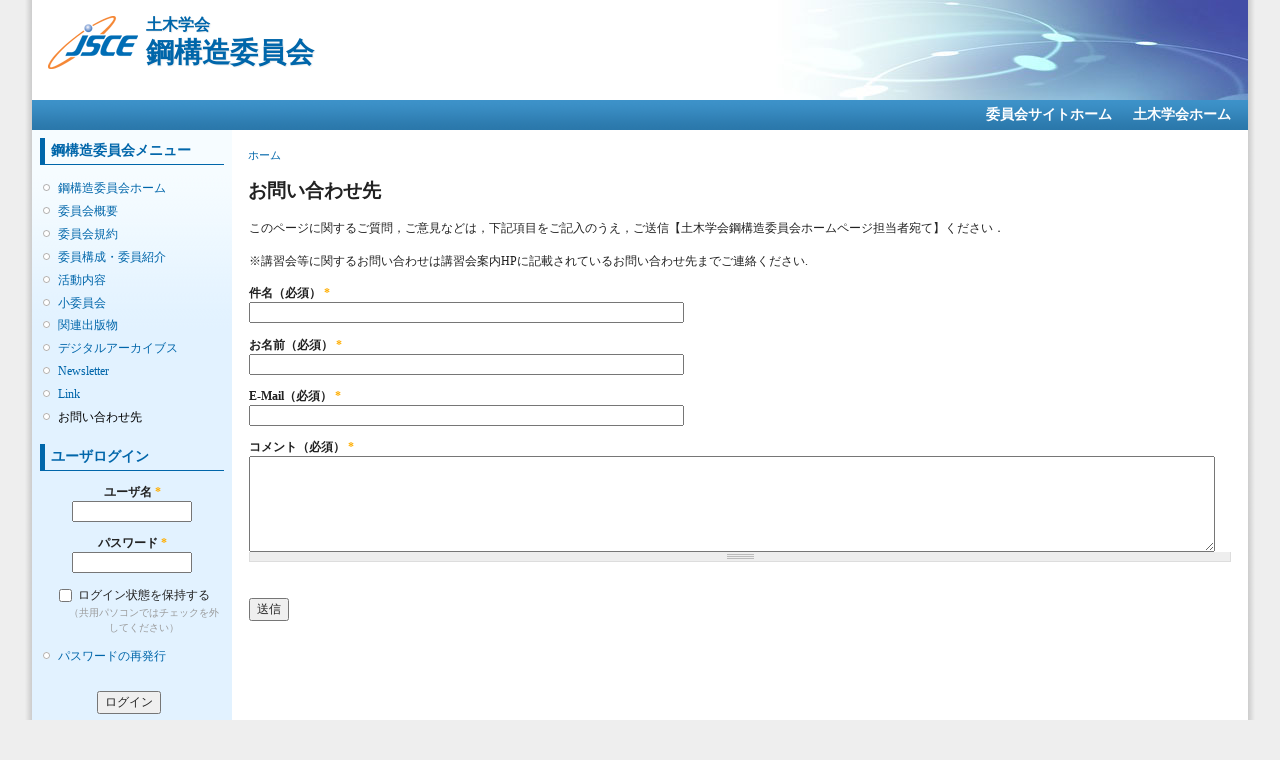

--- FILE ---
content_type: text/html; charset=utf-8
request_url: https://committees.jsce.or.jp/steel/node/22
body_size: 14743
content:
<!DOCTYPE html PUBLIC "-//W3C//DTD XHTML+RDFa 1.0//EN"
  "http://www.w3.org/MarkUp/DTD/xhtml-rdfa-1.dtd">
<html xmlns="http://www.w3.org/1999/xhtml" xml:lang="ja" version="XHTML+RDFa 1.0" dir="ltr">

<head profile="http://www.w3.org/1999/xhtml/vocab">
  <meta http-equiv="Content-Type" content="text/html; charset=utf-8" />
<meta name="Generator" content="Drupal 7 (http://drupal.org)" />
<link rel="canonical" href="/steel/node/22" />
<link rel="shortlink" href="/steel/node/22" />
<link rel="shortcut icon" href="https://committees.jsce.or.jp/steel/sites/all/themes/jscesimple/favicon.ico" type="image/vnd.microsoft.icon" />
  <title>お問い合わせ先 | 土木学会 鋼構造委員会</title>
  <style type="text/css" media="all">
@import url("https://committees.jsce.or.jp/steel/modules/system/system.base.css?sslisd");
@import url("https://committees.jsce.or.jp/steel/modules/system/system.menus.css?sslisd");
@import url("https://committees.jsce.or.jp/steel/modules/system/system.messages.css?sslisd");
@import url("https://committees.jsce.or.jp/steel/modules/system/system.theme.css?sslisd");
</style>
<style type="text/css" media="all">
@import url("https://committees.jsce.or.jp/steel/modules/aggregator/aggregator.css?sslisd");
@import url("https://committees.jsce.or.jp/steel/modules/comment/comment.css?sslisd");
@import url("https://committees.jsce.or.jp/steel/modules/field/theme/field.css?sslisd");
@import url("https://committees.jsce.or.jp/steel/modules/node/node.css?sslisd");
@import url("https://committees.jsce.or.jp/steel/modules/search/search.css?sslisd");
@import url("https://committees.jsce.or.jp/steel/modules/user/user.css?sslisd");
@import url("https://committees.jsce.or.jp/steel/modules/forum/forum.css?sslisd");
@import url("https://committees.jsce.or.jp/steel/sites/all/modules/ckeditor/css/ckeditor.css?sslisd");
</style>
<style type="text/css" media="all">
@import url("https://committees.jsce.or.jp/steel/sites/all/modules/taxonomy_access/taxonomy_access.css?sslisd");
</style>
<style type="text/css" media="all">
<!--/*--><![CDATA[/*><!--*/
.pSIWkxEaJfXCYabqUTfzBHQRUYqvcsMDrKRfUJDDEGHSJCzgKJAHptsKmtvdJLwR{width:0;height:0;overflow:hidden;}

/*]]>*/-->
</style>
<style type="text/css" media="all">
@import url("https://committees.jsce.or.jp/steel/sites/all/modules/webform/css/webform.css?sslisd");
</style>
<style type="text/css" media="all">
@import url("https://committees.jsce.or.jp/steel/sites/all/themes/jscesimple/style.css?sslisd");
</style>
<style type="text/css" media="print">
@import url("https://committees.jsce.or.jp/steel/sites/all/themes/jscesimple/print.css?sslisd");
</style>
  <script type="text/javascript" src="https://committees.jsce.or.jp/steel/misc/jquery.js?v=1.4.4"></script>
<script type="text/javascript" src="https://committees.jsce.or.jp/steel/misc/jquery-extend-3.4.0.js?v=1.4.4"></script>
<script type="text/javascript" src="https://committees.jsce.or.jp/steel/misc/jquery-html-prefilter-3.5.0-backport.js?v=1.4.4"></script>
<script type="text/javascript" src="https://committees.jsce.or.jp/steel/misc/jquery.once.js?v=1.2"></script>
<script type="text/javascript" src="https://committees.jsce.or.jp/steel/misc/drupal.js?sslisd"></script>
<script type="text/javascript" src="https://committees.jsce.or.jp/steel/misc/form-single-submit.js?v=7.105"></script>
<script type="text/javascript" src="https://committees.jsce.or.jp/steel/sites/committees.jsce.or.jp.steel/files/languages/ja_kk48hPEDE7YxO9wGQ2eEhC-mLhg7PpGVEF4vRuZzeqk.js?sslisd"></script>
<script type="text/javascript" src="https://committees.jsce.or.jp/steel/sites/all/modules/captcha/captcha.js?sslisd"></script>
<script type="text/javascript" src="https://committees.jsce.or.jp/steel/misc/textarea.js?v=7.105"></script>
<script type="text/javascript" src="https://committees.jsce.or.jp/steel/sites/all/modules/webform/js/webform.js?sslisd"></script>
<script type="text/javascript">
<!--//--><![CDATA[//><!--
jQuery.extend(Drupal.settings, {"basePath":"\/steel\/","pathPrefix":"","setHasJsCookie":0,"ajaxPageState":{"theme":"jscesimple","theme_token":"q75vH66Pqzn6P1i-AZjQ9xPSq8kDX9NtDDOfOj3VQ8Y","js":{"misc\/jquery.js":1,"misc\/jquery-extend-3.4.0.js":1,"misc\/jquery-html-prefilter-3.5.0-backport.js":1,"misc\/jquery.once.js":1,"misc\/drupal.js":1,"misc\/form-single-submit.js":1,"public:\/\/languages\/ja_kk48hPEDE7YxO9wGQ2eEhC-mLhg7PpGVEF4vRuZzeqk.js":1,"sites\/all\/modules\/captcha\/captcha.js":1,"misc\/textarea.js":1,"sites\/all\/modules\/webform\/js\/webform.js":1},"css":{"modules\/system\/system.base.css":1,"modules\/system\/system.menus.css":1,"modules\/system\/system.messages.css":1,"modules\/system\/system.theme.css":1,"modules\/aggregator\/aggregator.css":1,"modules\/comment\/comment.css":1,"modules\/field\/theme\/field.css":1,"modules\/node\/node.css":1,"modules\/search\/search.css":1,"modules\/user\/user.css":1,"modules\/forum\/forum.css":1,"sites\/all\/modules\/ckeditor\/css\/ckeditor.css":1,"sites\/all\/modules\/taxonomy_access\/taxonomy_access.css":1,"0":1,"sites\/all\/modules\/webform\/css\/webform.css":1,"sites\/all\/themes\/jscesimple\/style.css":1,"sites\/all\/themes\/jscesimple\/print.css":1}},"urlIsAjaxTrusted":{"\/steel\/node\/22?destination=node\/22":true,"\/steel\/node\/22":true}});
//--><!]]>
</script>
</head>
<body class="html not-front not-logged-in one-sidebar sidebar-first page-node page-node- page-node-22 node-type-webform fluid-width" >
  <div id="skip-link">
    <a href="#main-content" class="element-invisible element-focusable">メインコンテンツに移動</a>
  </div>
      <div id="page_left"><div id="page_right">
  
  <div id="wrapper">
    <div id="container" class="clearfix">

      <div id="header">
        <div id="logo-floater">
                  <div id="branding"><strong><a href="/steel/" title="土木学会 鋼構造委員会">
                      <img src="https://committees.jsce.or.jp/steel/sites/all/themes/jscesimple/logo.png" alt="土木学会 鋼構造委員会" id="logo2" />
                    <span class="cap">土木学会<br /></span><span class="strong">鋼構造委員会</span>          </a></strong></div>
                          </div>
      </div> <!-- /#header -->

      <div id="header-menu">
        <h2 class="element-invisible">メインメニュー</h2><ul class="links inline main-menu"><li class="menu-56 first"><a href="https://committees.jsce.or.jp/">委員会サイトホーム</a></li>
<li class="menu-568 last"><a href="https://www.jsce.or.jp/">土木学会ホーム</a></li>
</ul>              </div>

              <div id="sidebar-first" class="sidebar">
            <div class="region region-sidebar-first">
    <div id="block-menu-menu-0" class="block block-menu clearfix">

    <h2 class="title">鋼構造委員会メニュー</h2>
  
  <div class="content">
    <ul class="menu"><li class="first leaf"><a href="/steel/" title="">鋼構造委員会ホーム</a></li>
<li class="leaf"><a href="/steel/node/5" title="">委員会概要</a></li>
<li class="leaf"><a href="/steel/node/6" title="">委員会規約</a></li>
<li class="leaf"><a href="https://committees.jsce.or.jp/steel/node/7" title="">委員構成・委員紹介</a></li>
<li class="leaf"><a href="/steel/node/178">活動内容</a></li>
<li class="leaf"><a href="/steel/node/9">小委員会</a></li>
<li class="leaf"><a href="/steel/node/11">関連出版物</a></li>
<li class="leaf"><a href="http://library.jsce.or.jp/Image_DB/committee/steel_structure/index.html" title="">デジタルアーカイブス</a></li>
<li class="leaf"><a href="https://committees.jsce.or.jp/steel/node/198" title="">Newsletter</a></li>
<li class="leaf"><a href="/steel/node/12" title="">Link</a></li>
<li class="last leaf active-trail"><a href="/steel/node/22" title="" class="active-trail active">お問い合わせ先</a></li>
</ul>  </div>
</div>
<div id="block-user-login" class="block block-user clearfix">

    <h2 class="title">ユーザログイン</h2>
  
  <div class="content">
    <form action="/steel/node/22?destination=node/22" method="post" id="user-login-form" accept-charset="UTF-8"><div><div class="form-item form-type-textfield form-item-name">
  <label for="edit-name">ユーザ名 <span class="form-required" title="このフィールドの入力は必須です。">*</span></label>
 <input tabindex="1" type="text" id="edit-name" name="name" value="" size="15" maxlength="60" class="form-text required" />
</div>
<div class="form-item form-type-password form-item-pass">
  <label for="edit-pass">パスワード <span class="form-required" title="このフィールドの入力は必須です。">*</span></label>
 <input tabindex="1" type="password" id="edit-pass" name="pass" size="15" maxlength="128" class="form-text required" />
</div>
<div class="form-item form-type-checkbox form-item-remember-me">
 <input tabindex="1" type="checkbox" id="edit-remember-me" name="remember_me" value="1" class="form-checkbox" />  <label class="option" for="edit-remember-me">ログイン状態を保持する </label>

<div class="description">（共用パソコンではチェックを外してください）</div>
</div>
<div class="item-list"><ul><li class="first last"><a href="/steel/user/password" title="パスワードを再発行するためのメールをリクエスト">パスワードの再発行</a></li>
</ul></div><input type="hidden" name="form_build_id" value="form-gqQbDr8AKdKNr_VWlmO5r4c9WoAZ82mt70z0eWJBq0c" />
<input type="hidden" name="form_id" value="user_login_block" />
<div class="form-actions form-wrapper" id="edit-actions--2"><input tabindex="1" type="submit" id="edit-submit--2" name="op" value="ログイン" class="form-submit" /></div></div></form>  </div>
</div>
  </div>
        </div>
      
      <div id="center"><div id="squeeze"><div class="right-corner"><div class="left-corner">
                    <h2 class="element-invisible">現在地</h2><div class="breadcrumb"><a href="/steel/">ホーム</a></div>                    <a id="main-content"></a>
                                          <h1 class="with-tabs">お問い合わせ先</h1>
                                                                                <div class="clearfix">
              <div class="region region-content">
    <div id="block-system-main" class="block block-system clearfix">

    
  <div class="content">
    <div id="node-22" class="node node-webform type-webform">

      
  
  <div class="content clearfix">
    <div class="field field-name-body field-type-text-with-summary field-label-hidden"><div class="field-items"><div class="field-item even"><p>このページに関するご質問，ご意見などは，下記項目をご記入のうえ，ご送信【土木学会鋼構造委員会ホームページ担当者宛て】ください．</p>
<p>※講習会等に関するお問い合わせは講習会案内HPに記載されているお問い合わせ先までご連絡ください.</p>
</div></div></div><form class="webform-client-form" enctype="multipart/form-data" action="/steel/node/22" method="post" id="webform-client-form-22" accept-charset="UTF-8"><div><div class="form-item webform-component webform-component-textfield" id="webform-component-kenmei-1">
  <label for="edit-submitted-kenmei-1">件名（必須） <span class="form-required" title="このフィールドの入力は必須です。">*</span></label>
 <input type="text" id="edit-submitted-kenmei-1" name="submitted[kenmei_1]" value="" size="60" maxlength="100" class="form-text required" />
</div>
<div class="form-item webform-component webform-component-textfield" id="webform-component-namae-1">
  <label for="edit-submitted-namae-1">お名前（必須） <span class="form-required" title="このフィールドの入力は必須です。">*</span></label>
 <input type="text" id="edit-submitted-namae-1" name="submitted[namae_1]" value="" size="60" maxlength="32" class="form-text required" />
</div>
<div class="form-item webform-component webform-component-email" id="webform-component-e-mail-1">
  <label for="edit-submitted-e-mail-1">E-Mail（必須） <span class="form-required" title="このフィールドの入力は必須です。">*</span></label>
 <input class="email form-text form-email required" type="email" id="edit-submitted-e-mail-1" name="submitted[e_mail_1]" size="60" />
</div>
<div class="form-item webform-component webform-component-textarea" id="webform-component-comment-1">
  <label for="edit-submitted-comment-1">コメント（必須） <span class="form-required" title="このフィールドの入力は必須です。">*</span></label>
 <div class="form-textarea-wrapper resizable"><textarea id="edit-submitted-comment-1" name="submitted[comment_1]" cols="60" rows="5" class="form-textarea required"></textarea></div>
</div>
<input type="hidden" name="details[sid]" />
<input type="hidden" name="details[page_num]" value="1" />
<input type="hidden" name="details[page_count]" value="1" />
<input type="hidden" name="details[finished]" value="0" />
<input type="hidden" name="form_build_id" value="form--IR3CYuwnQrXoRnLhIfVQ1z24twCVvhfEUOI2dLDdoM" />
<input type="hidden" name="form_id" value="webform_client_form_22" />
<div class="pSIWkxEaJfXCYabqUTfzBHQRUYqvcsMDrKRfUJDDEGHSJCzgKJAHptsKmtvdJLwR"><div class="captcha"><input type="hidden" name="captcha_sid" value="2440" />
<input type="hidden" name="captcha_token" value="03c7ec4ca8d0c68a7a502c86d4353f98" />
<div class="form-item form-type-textfield form-item-captcha-response">
  <label for="edit-captcha-response">「CAPTCHA 認証に入力した答えが正しくありません」と表示される場合は、お手数ですが土木学会へお問い合わせください。 </label>
 <input tabindex="-1" type="text" id="edit-captcha-response" name="captcha_response" value="" size="60" maxlength="128" class="form-text" />
</div>
<input type="hidden" name="captcha_cacheable" value="1" />
</div></div><div class="form-actions form-wrapper" id="edit-actions"><input type="submit" id="edit-submit" name="op" value="送信" class="form-submit" /></div></div></form>  </div>

  <div class="clearfix">
          <div class="links"></div>
    
      </div>

</div>
  </div>
</div>
  </div>
          </div>
                </div></div></div></div> <!-- /.left-corner, /.right-corner, /#squeeze, /#center -->

      
      <div id="footer">
          <div class="region region-footer">
    <div id="block-block-1" class="block block-block clearfix">

    
  <div class="content">
    <p>(c)Japan Society of Civil Engineers</p>
  </div>
</div>
  </div>
      </div>
    </div> <!-- /#container -->
  </div> <!-- /#wrapper -->
  
  </div></div> <!-- /#page_left --><!-- /#page_right -->
  </body>
</html>


--- FILE ---
content_type: text/css
request_url: https://committees.jsce.or.jp/steel/sites/all/themes/jscesimple/style.css?sslisd
body_size: 22794
content:

/**
 * Generic elements
 */
body {
  margin: 0;
  padding: 0;
  background: #eeeeee;
  font: 76%/150% "Verdana, Arial, sans-serif";
  color: #222222;
}

input {
  font: 1em/100% "Verdana, Arial, sans-serif";
  color: #222222;
  max-width: calc(100% - 16px);
}

textarea,
select {
  font: 1em/150% "Verdana, Arial, sans-serif";
  color: #222222;
  max-width: calc(100% - 16px);
}

h1,
h2,
h3,
h4,
h5,
h6 {
  margin: 0 0 .5em 0;
  padding: 0;
}

h1 {
  font-size: 170%;
}

h2,
#center h1 {
  font-size: 160%;
  line-height: 120%;
}

h3 {
  font-size: 140%;
}

h4 {
  font-size: 130%;
}

h5 {
  font-size: 120%;
}

h6 {
  font-size: 110%;
}

quote,
code,
fieldset {
  margin: .5em 0;
}

code,
pre,
kbd {
  font-size: 115%;
}

p {
  margin: 0.6em 0 1.2em;
  padding: 0;
}

a:link,
a:visited {
  color: #0066aa;
  text-decoration: none;
}

a:hover {
  color: #ff0000;
  text-decoration: underline;
}

a:active,
a.active {
  color: #0066aa;
}

hr {
  margin: 0;
  padding: 0;
  border: none;
  height: 1px;
  background: #5294c1;
}

ul,
.block ul,
ol {
  margin: 0.5em 0 1em;
  padding: 0 0 0 1.5em; /* LTR */
}

/* Default to menu leaf bullet for unordered list items. "ul" used here so it can cascade to list items and "li.leaf" to override the system leaf image. */
ul,
ul li.leaf {
  list-style-image: url(images/menu-leaf.gif);
}

/* This is used to cancel the list style image when an ordered list is embedded in an unordered list. */
ol {
  list-style-image: none;
}

ul.menu,
.item-list ul {
  margin: 0.25em 0 0 -0.5em; /* LTR */
}

ol li,
ul li,
ul.menu li,
.item-list ul li,
li.leaf {
  margin: 0.1em 0 0.1em .5em; /* LTR */
  padding-bottom: .1em;
}

ul.links li {
  display: inline;
  list-style-type: none;
  padding: 0 0.5em;
}

ul li.expanded {
  list-style-image: url(images/menu-expanded.gif);
}

ul li.collapsed {
  list-style-image: url(images/menu-collapsed.gif); /* LTR */
}

ul li.leaf a,
ul li.expanded a,
ul li.collapsed a {
  display: block;
}

ul.inline li {
  background: none;
  margin: 0;
  padding: 0 1em 0 0; /* LTR */
}

ol.task-list {
  margin-left: 0; /* LTR */
  list-style-type: none;
  list-style-image: none;
}
ol.task-list li {
  padding: 0.5em 1em 0.5em 2em; /* LTR */
}
ol.task-list li.active {
  background: transparent url(images/task-list.png) no-repeat 3px 50%; /* LTR */
}
ol.task-list li.done {
  color: #393;
  background: transparent url(../../misc/watchdog-ok.png) no-repeat 0px 50%; /* LTR */
}
ol.task-list li.active {
  margin-right: 1em; /* LTR */
}

fieldset ul.clearfix li {
  margin: 0;
  padding: 0;
  background-image: none;
}

dl {
  margin: 0.5em 0 1em 1.5em; /* LTR */
}

dl dt {
}

dl dd {
  margin: 0 0 .5em 1.5em; /* LTR */
}

img,
a img {
  border: none;
}

table {
  margin: 1em 0;
  width: 100%;
}

thead th {
  border-bottom: 2px solid #d3e7f4;
  color: #494949;
  font-weight: bold;
}

th a:link,
th a:visited {
  color: #6f9dbd;
}

td,
th {
  padding: .3em .5em;
}

tr.even,
tr.odd,
tbody th {
  border: solid #d3e7f4;
  border-width: 1px 0;
}

tr.odd,
tr.info {
  background-color: #edf5fa;
}

tr.even {
  background-color: #ffffff;
}

tr.drag {
  background-color: #fffff0;
}

tr.drag-previous {
  background-color: #ffffdd;
}

tr.odd td.active {
  background-color: #ddecf5;
}

tr.even td.active {
  background-color: #e6f1f7;
}

td.region-title,
td.module,
td.container,
td.category {
  border-top: 1.5em solid #ffffff;
  border-bottom: 1px solid #b4d7f0;
  background-color: #d4e7f3;
  color: #455067;
  font-weight: bold;
}

tr:first-child td.region-title,
tr:first-child td.module,
tr:first-child td.container,
tr:first-child td.category {
  border-top-width: 0;
}

span.form-required {
  color: #ffae00;
}

.submitted, .description,
.vertical-tab-button .summary {
  font-size: 0.92em;
  color: #999999;
}

.description .more-help-link {
  font-size: 0.92em;
}

.description {
  line-height: 150%;
  margin-bottom: 0.75em;
  color: #999999;
}

.preview {
  margin: .75em 0 .75em;
  padding: .5em 1em;
}

.form-checkboxes,
.form-radios,
.form-checkboxes .form-item,
.form-radios .form-item {
  margin: 0.25em 0;
}

#center form {
  margin-bottom: 2em;
}

.form-actions {
  margin: 2em 0 1em;
}
.form-button,
.form-submit {
  margin: 0 0.5em 0 0; /* LTR */
}

/**
 * Skip link
 */
#skip-link {
  left: 50%;
  margin-left: -5.25em;
  margin-top: 0;
  position: absolute;
  width: auto;
  z-index: 1000;
}
#skip-link a,
#skip-link a:link,
#skip-link a:visited {
  background: #444;
  background: rgba(0, 0, 0, 0.6);
  color: #fff;
  display: block;
  font-size: 0.94em;
  line-height: 1.7;
  margin-top: 1px;
  padding: 2px 10px;
  text-decoration: none;
  -khtml-border-radius: 0 0 2px 2px;
  -moz-border-radius: 0 0 2px 2px;
  -webkit-border-bottom-left-radius: 2px;
  -webkit-border-bottom-right-radius: 2px;
  -webkit-border-top-left-radius: 0;
  -webkit-border-top-right-radius: 0;
  border-radius: 0 0 2px 2px;
}
#skip-link a:hover,
#skip-link a:active,
#skip-link a:focus {
  outline: 0;
}

/**
 * Layout
 */
/*
.region-header {
  min-height: 1em;
  background: #d2e6f3 url(images/bg-navigation.png) repeat-x 50% 100%;
}

.region-header .block {
  display: block;
  margin: 0 1em;
}

.region-header .block-region {
  display: block;
  margin: 0 0.5em 1em;
  padding: 0.5em;
  position: relative;
  top: 0.5em;
}

.region-header * {
  display: inline;
  line-height: 1.5em;
  margin-top: 0;
  margin-bottom: 0;
}
*/

/* Prevent the previous directive from showing the content of script elements in Mozilla browsers. */
/*
.region-header script {
  display: none;
}

.region-header p,
.region-header img {
  margin-top: 0.5em;
}

.region-header h2 {
  margin: 0 1em 0 0;
}

.region-header h3,
.region-header label,
.region-header li {
  margin: 0 1em;
  padding: 0;
  background: none;
}

#wrapper {
  background: #edf5fa url(images/body.png) repeat-x 50% 0;
}
*/

#page_left {
  background: #eeeeee url(images/page_left_bg.png) top left repeat-y;
}
#page_right {
  background:transparent url(images/page_right_bg.png) top right repeat-y;
}

/* Set container widths when we are using the "fixed width" option. */
#wrapper #container {
  width: 560px;
  margin: 0;
  padding: 0 32px;
}

body.one-sidebar #wrapper #container {
  width: 770px;
}

body.two-sidebars #wrapper #container {
  width: 980px;
}

/* Unset container width when we are using the "fluid width" option. */
body.fluid-width #wrapper #container {
  width: auto;
  /* max-width: 1270px; */
}

#wrapper #container #header {
  height: 100px;
  background:#ffffff url(images/header_bg.jpg) top right no-repeat;
}

#wrapper #container #header #logo-floater {
  position: absolute;
  padding-top: 16px;
  padding-left: 16px;
}

#branding,
#branding a:link,
#branding a:visited {
  position: relative;
  z-index: 2;
  white-space: nowrap;
  margin-bottom: 4px;
}

#branding span {
  vertical-align:top;
}

#branding img {
  float: left; /* LTR */
  margin-right: 8px;
}

#branding span.cap {
  font-size: 16px;
  line-height: 18px;
}
#branding span.strong {
  font-size: 28px;
  line-height: 32px;
}
#branding span.emphasis {
  font-size: 22px;
  line-height: 32px;
}
#branding span.long {
  font-size: 16px;
  line-height: 32px;
}
#wrapper #container #header #site-slogan {
  clear: left;
  margin-left: 100px;
  font-size: 16px;
}

/* With 3 columns, require a minimum width of 1000px to ensure there is enough horizontal space. */
body.two-sidebars {
  min-width: 980px;
}
/* With 2 columns, require a minimum width of 800px. */
body.sidebar-first,
body.sidebar-second {
  min-width: 780px;
}

/* We must define 100% width to avoid the body being too narrow for near-empty pages */
#wrapper #container #center {
  float: left; /* LTR */
  width: 100%;
}

/* So we move the #center container over the sidebars to compensate */
body.sidebar-first #center {
  margin-left: -200px; /* LTR */
}
body.sidebar-second #center {
  margin-right: -200px; /* LTR */
}
body.two-sidebars #center {
  margin: 0 -200px;
}

/* And add blanks left and right for the sidebars to fill */
body.sidebar-first #squeeze {
  margin-left: 200px; /* LTR */
}
body.sidebar-second #squeeze {
  margin-right: 200px; /* LTR */
}
body.two-sidebars #squeeze {
  margin: 0 200px;
}

/* We ensure the sidebars are still clickable using z-index */
#wrapper #container .sidebar {
  margin: 0;
  width: 200px;
  float: left; /* LTR */
  z-index: 2;
  position: relative;
  background: #e2f2ff url(images/side_fg.png) top left repeat-x;
}

#wrapper #container .sidebar .block {
  margin: 0;
}

#wrapper #container .sidebar h2,
#wrapper #container .sidebar h3 {
  padding: 6px;
  margin-bottom: 12px;
  border-left: 5px solid #0066aa;
  border-bottom: 1px solid #0066aa;
  color: #0066aa;
  font-size: 14px;
  line-height: 14px;
}

#sidebar-first .block {
  padding: 8px;
}

#sidebar-second .block {
  padding: 8px;
}

.block .content {
  margin: 0;
}

#sidebar-first .block-region {
  margin: 8px; /* LTR */
}

#sidebar-second .block-region {
  margin: 8px; /* LTR */
}

.block-region {
  padding: 1em;
  background: transparent;
  border: 2px dashed #b4d7f0;
  text-align: center;
  font-size: 1.3em;
}

/* Now we add the backgrounds for the main content shading */
#wrapper #container #center #squeeze {
  background: #ffffff;
  position: relative;
  padding: 16px 16px 32px 16px;
}

#wrapper #container #center .right-corner {
  position: relative;
}

#wrapper #container #center .right-corner .left-corner {
  position: relative;
  min-height: 400px;
}

#wrapper #container .region-footer {
  float: none;
  clear: both;
  text-align: center;
  color: #ffffff;
  background: #3d92c9 url(images/menu_fg.png) bottom left repeat-x;
  font-size: 12px;
  line-height: 50px;
  height: 50px;
}

/*
#wrapper #container .breadcrumb {
  position: absolute;
  top: 15px;
  left: 35px;
  z-index: 3;
}

body.sidebar-first .region-footer {
  margin-left: -200px;
}

body.sidebar-second .region-footer {
  margin-right: -200px;
}

body.two-sidebars .region-footer {
  margin: 0 -200px;
}
*/

/**
 * Header
 */
div#branding {
  font-family: Verdana, Arial, sans-serif;
}

div#branding strong {
}

#branding,
#branding a:link,
#branding a:visited {
  color: #0066aa;
  text-shadow: #eeeeee 1px 1px 1px;
  font-size: 1.5em;
}

#branding a:hover {
  text-decoration: none;
}

#wrapper #container .breadcrumb {
  font-size: 0.92em;
}

#wrapper #container .breadcrumb,
#wrapper #container .breadcrumb a {
}

#highlighted {
  padding: 1em;
  background-color: #ffffff;
  border: 1px solid #e0e0e0;
  margin-bottom: 2em;
}

/**
 * Overlay
 */
#overlay #overlay-tabs li a {
  background: #cccccc;
  color: #000;
}
#overlay #overlay-tabs li a:hover,
#overlay #overlay-tabs li a:focus {
  background: #fff;
}
#overlay #overlay-tabs li.active a {
  background: url("images/body.png") repeat-x scroll 50% -58px #edf5fa;
  color: #fff;
}
#overlay-content {
  padding: 1px;
}
#overlay-content #header {
  display: none;
}
#overlay-content #wrapper {
  background-position: 50% -80px;
}


/**
 * Primary navigation
 */
#wrapper #container #header-menu {
  height:30px;
  background:#3d92c9 url(images/menu_fg.png) bottom left repeat-x;
}

ul.main-menu {
  margin: 0;
  padding: 0;
  float: right; /* LTR */
  position: relative;
  z-index: 4;
}

ul.main-menu li {
  margin: 0;
  padding: 0;
  float: left; /* LTR */
  font-weight:bold;
  font-size:14px;
  line-height:30px;
}

ul.main-menu li a,
ul.main-menu li a:link,
ul.main-menu li a:visited {
  display: block;
  margin: 0 0.25em;
  padding: 0;
  color: #ffffff;
}

ul.main-menu li a:hover,
ul.main-menu li a.active {
  color:#ffff00;
}

/**
 * Secondary navigation
 */
ul.secondary-menu {
  margin: 0;
  padding: 18px 0 0;
  float: right; /* LTR */
  clear: right; /* LTR */
  position: relative;
  z-index: 4;
}

ul.secondary-menu li {
  margin: 0;
  padding: 0;
  float: left; /* LTR */
  background-image: none;
}

ul.secondary-menu li a,
ul.secondary-menu li a:link,
ul.secondary-menu li a:visited {
  display: block;
  margin: 0 1em;
  padding: .75em 0 0;
  color: #cde3f1;
  background: transparent;
}

ul.secondary-menu li a:hover,
ul.secondary-menu li a.active {
  color: #cde3f1;
  background: transparent;
}

/**
 * Local tasks
 */
ul.primary,
ul.primary li,
ul.secondary,
ul.secondary li {
  list-style:none;
  background: none;
  margin: 0;
  /* IE6 hangs!: padding: 2px 16px; */
  line-height: 20px;
}

#tabs-wrapper {
  margin: 0;
  padding: 0;
  position: relative;
}
.tabs.primary {
  text-align: right;
  padding-right: .75em;
}
ul.tabs li {
  padding: 0;
}
ul.primary {
}
ul.secondary {
}
h1.with-tabs {
  margin-top: 0.25em;
  margin-bottom: 0.25em;
  padding-top: 0.25em;
  padding-bottom: 0.25em;
}

ul.primary li a,
ul.primary li.active a,
ul.primary li a:hover,
ul.primary li a:visited,
ul.secondary li a,
ul.secondary li.active a,
ul.secondary li a:hover,
ul.secondary li a:visited {
  padding: 3px 24px;
}
ul.primary li.active a,
ul.primary li.active a:link,
ul.primary li.active a:visited,
ul.primary li a:hover,
ul.secondary li.active a,
ul.secondary li.active a:link,
ul.secondary li.active a:visited,
ul.secondary li a:hover {
}
ul.primary li.active a,
ul.secondary li.active a {
}

/**
 * Nodes & comments
 */
.node {
  margin: -1.5em -16px 1.5em;
  padding: 1.5em 17px;
}

/* insert separater */
.separate {
  border-bottom: 2px dotted #e0e0e0;
}

ul.links li,
ul.inline li {
  margin-left: 0;
  margin-right: 0;
  padding-left: 0; /* LTR */
  padding-right: 1em; /* LTR */
  background-image: none;
}

.node .links,
.comment .links {
  text-align: left; /* LTR */
  padding-left: 0; /* LTR */
}

.content .picture {
  float:right;
  margin-right:10px;
}

/* fix comment bug */
.comment .links ul.links {
  display: inline;
}

.user-picture,
.comment .submitted {
  font-size: 0.92em;
  color: #999999;
}

.new {
  color: #ffae00;
  font-size: 0.92em;
  font-weight: bold;
  float: right; /* LTR */
}

.preview .node,
.preview .comment,
.node-sticky {
  margin: 0;
  padding: 0.5em 0;
  border: 0;
  background: 0;
}

.node-sticky {
  padding: 1em;
  background-color: #ffffff;
  border: 1px solid #e0e0e0;
  margin-bottom: 2em;
}

#comments {
  position: relative;
  top: -1px;
  border: none;
  margin: 0;
  padding: 0;
}

#comments h2.title {
  margin: 0 -16px 16px -16px;
  padding: 8px 20px;
  background: #f0f0f0 url(images/comment-head.png) repeat-x 0 0;
  color: #222222;
  font-size: 120%;
  line-height: 100%;
  border-top: 1px solid #f0f0f0;
  border-bottom: 1px solid #e0e0e0;
}

.comment {
  padding: 0 12px;
  background: #fff;
}

.preview .comment {
  padding: 0 12px;
  background: #fff;
}

.node.type-forum li.comment_add a,
#forum ul.topic_add a {
  margin: 3px 0px;
  padding: 3px 6px;
  color: #000;
  background: #eee;
  border: 2px outset;
}
.node .links {
  padding: 4px 0;
}

.forum-topic-navigation {
  border-top: 1px solid #bbb;
  border-bottom: 1px solid #bbb;
}

.taxonomy-term-description {
  display: none;
}

.node .field-type-taxonomy-term-reference {
  float: right;
  margin-left: 1em;
}

/* round corner start */

.comment-box {
  padding:0 8px 0 0;
  background:#fff url(images/comment-borders.gif) 100% 0 repeat-y;
  margin-bottom: 6px;
}
.comment-box .bi {
  padding:0 0 0 8px;
  background:#fff url(images/comment-borders.gif) 0 0 repeat-y;
}
.comment-box .bt {
  height:14px;
  margin:0 -8px;
  background:url(images/comment-box.gif) 100% 0 no-repeat;
}
.comment-box .bt div {
  width:14px;
  height:14px;
  background:url(images/comment-box.gif) 0 0 no-repeat;
}
.comment-box .bb {
  height:14px;
  margin:0 -8px;
  background:url(images/comment-box.gif) 100% 100% no-repeat;
}
.comment-box .bb div {
  width:14px;
  height:14px;
  background:url(images/comment-box.gif) 0 100% no-repeat;
}

/* round corner end */

.indented {
  margin-left: 16px; /* LTR */
}

.comment h3 {
  margin-bottom: 0.2em;
  padding-bottom: 0.2em;
  border-bottom: 1px dotted #69c;
}

.comment h3 a.active {
  color: #494949;
}

.node .content,
.comment .content {
  margin: 0.6em 0;
}

/**
 * Aggregator.module
 */
#aggregator {
  margin-top: 1em;
}
#aggregator .feed-item-title {
  font-size: 160%;
  line-height: 130%;
}
#aggregator .feed-item {
  border-bottom: 1px solid #e9eff3;
  margin: -1.5em -31px 1.75em;
  padding: 1.5em 31px;
}
#aggregator .feed-item-categories {
  font-size: 0.92em;
}
#aggregator .feed-item-meta {
  font-size: 0.92em;
  color: #999999;
}

/**
 * Color.module
 */
#palette .form-item {
  border: 1px solid #fff;
}
#palette .item-selected {
  background: #fff url(images/gradient-inner.png) repeat-x 0 0;
  border: 1px solid #d9eaf5;
}

/**
 * Menu.module
 */
tr.odd td.menu-disabled {
  background-color: #edf5fa;
}
tr.even td.menu-disabled {
  background-color: #fff;
}

/**
 * Poll.module
 */
.poll .bar {
  background: #fff url(images/bg-bar-white.png) repeat-x 0 0;
  border: solid #f0f0f0;
  border-width: 0 1px 1px;
}

.poll .bar .foreground {
  background: #71a7cc url(images/bg-bar.png) repeat-x 0 100%;
}

.poll .percent {
  font-size: .9em;
}

/**
 * Autocomplete.
 */
#autocomplete li {
  cursor: default;
  padding: 2px;
  margin: 0;
}

/**
 * Collapsible fieldsets
 */
fieldset {
  margin: 1em 0;
  padding: 1em;
  border: 1px solid #cccccc;
  background: #ffffff url(images/gradient-inner.png) repeat-x 0 0;
  min-width: 0;
  max-width: 100%;
}

/* Targets IE 7. Fixes background image in field sets. */
*:first-child+html fieldset {
  padding: 0 1em 1em;
  background-position: 0 .75em;
  background-color: transparent;
}
*:first-child+html .text-format-wrapper .filter-wrapper {
  padding: 1.5em 0 1.5em;
  background-position: 0 0;
}

/* Keep the background position at 0 for filters and vertical tabs. */
*:first-child+html fieldset.filter-wrapper,
*:first-child+html fieldset.vertical-tabs-pane {
  background-position: 0 0;
}

*:first-child+html fieldset .fieldset-wrapper .fieldset-description {
  padding-top: 1em;
}

html.js fieldset.collapsed {
  background: transparent;
  padding-top: 0;
  padding-bottom: .6em;
}

html.js fieldset.collapsible .fieldset-legend {
  padding-left: 1.25em; /* LTR */
  background: url(images/menu-expanded.gif) no-repeat 0% 50%; /* LTR */
}
html.js fieldset.collapsed .fieldset-legend {
  background: url(images/menu-collapsed.gif) no-repeat 0% 50%; /* LTR */
}

.fieldset-legend span.summary {
  color: #898989;
}

/**
 * Vertical tabs.
 */
div.vertical-tabs {
  border-color: #d9eaf5;
}

div.vertical-tabs .vertical-tabs-panes fieldset.vertical-tabs-pane {
  padding: 0.5em 1em;
}

div.vertical-tabs ul.vertical-tabs-list {
  border-color: #d9eaf5;
}

div.vertical-tabs ul.vertical-tabs-list li {
  background-color: #edf5fa;
  border-color: #d9eaf5;
}

div.vertical-tabs ul.vertical-tabs-list li strong {
  font-weight: normal;
}

div.vertical-tabs ul.vertical-tabs-list li.selected strong {
  font-weight: bold;
}

div.vertical-tabs ul.vertical-tabs-list li.selected small {
  color: #898989;
}

div.vertical-tabs ul.vertical-tabs-list li.selected {
  background: #fff repeat-x 0 0;
}

div.vertical-tabs ul.vertical-tabs-list li.selected.first {
  background-image: url(images/gradient-inner.png);
}

div.vertical-tabs ul.vertical-tabs-list li.selected a strong {
  color: #494949;
}

/**
 * Syndication icons and block
 */
#block-node-syndicate h2 {
  float: left; /* LTR */
  padding-right: 20px; /* LTR */
}

#block-node-syndicate img,
.feed-icon {
  float: right; /* LTR */
  padding-top: 4px;
}

#block-node-syndicate .content {
  clear: right; /* LTR */
}

/**
 * Login Block
 */
#user-login-form {
  text-align: center;
}
#user-login-form ul {
  text-align: left; /* LTR */
}
#user-login .openid-links {
  padding: 0;
}
#user-login-form .openid-links {
  padding-left: 0.5em; /* LTR */
}
#user-login-form .openid-links li.user-link {
  padding-left: 1em; /* LTR */
}

/**
 * User profiles.
 */
.profile {
  margin-top: 1.5em;
}
.profile h3 {
  border-bottom: 0;
  margin-bottom: 1em;
}
.profile dl {
  margin: 0;
}
.profile dt {
  font-weight: normal;
  color: #898989;
  font-size: 0.92em;
  line-height: 1.3em;
  margin-top: 1.4em;
  margin-bottom: 0.45em;
}
.profile dd {
  margin-bottom: 1.6em;
}

/**
 * Admin Styles
 */
div.admin-panel,
div.admin-panel .description,
div.admin-panel .body,
div.admin,
div.admin .left,
div.admin .right,
div.admin .expert-link,
div.item-list,
.menu {
  margin: 0;
  padding: 0;
}

div.admin .left {
  float: left; /* LTR */
  width: 48%;
}
div.admin .right {
  float: right; /* LTR */
  width: 48%;
}

div.admin-panel {
  background: #ffffff url(images/gradient-inner.png) repeat-x 0 0;
  padding: 1em 1em 1.5em;
}
div.admin-panel .description {
  margin-bottom: 1.5em;
}
div.admin-panel dl {
  margin: 0;
}
div.admin-panel dd {
  color: #999999;
  font-size: 0.92em;
  line-height: 1.3em;
  margin-top: -.2em;
  margin-bottom: .65em;
}

table.system-status-report th {
  border-color: #d3e7f4;
}

#autocomplete li.selected,
tr.selected td,
tr.selected td.active {
  background: #027ac6;
  color: #ffffff;
}

tr.selected td a:link,
tr.selected td a:visited,
tr.selected td a:active {
  color: #d3e7f4;
}

tr.taxonomy-term-preview {
  opacity: 0.5;
}

tr.taxonomy-term-divider-top {
  border-bottom: none;
}

tr.taxonomy-term-divider-bottom {
  border-top: 1px dotted #CCC;
}

.theme-selector h3 {
  margin: 10px 0;
}
.theme-selector .operations li {
  list-style-image: none;
}

/**
 * CSS support
 */

/*******************************************************************
 * JSCE Theme Module: Don't touch                                  *
 *******************************************************************/

/**
 * Generic elements.
 */
.preview {
  background-color: #fcfce8;
  border: 1px solid #e5e58f;
}

.form-item input.error,
.form-item textarea.error {
  border: 1px solid #c52020;
  color: #363636;
}

/**
 * dblog.module
 */
tr.dblog-user {
  background-color: #fcf9e5;
}

tr.dblog-user td.active {
  background-color: #fbf5cf;
}

tr.dblog-content {
  background-color: #fefefe;
}

tr.dblog-content td.active {
  background-color: #f5f5f5;
}

tr.dblog-warning {
  background-color: #fdf5e6;
}

tr.dblog-warning td.active {
  background-color: #fdf2de;
}

tr.dblog-error {
  background-color: #fbe4e4;
}

tr.dblog-error td.active {
  background-color: #fbdbdb;
}
tr.dblog-page-not-found,
tr.dblog-access-denied {
  background: #d7ffd7;
}
tr.dblog-page-not-found td.active,
tr.dblog-access-denied td.active {
  background: #c7eec7;
}

/**
 * Status report colors.
 */
table.system-status-report tr.error,
table.system-status-report tr.error th {
  background-color: #fcc;
  border-color: #ebb;
  color: #200;
}
table.system-status-report tr.warning,
table.system-status-report tr.warning th {
  background-color: #ffd;
  border-color: #eeb;
}
table.system-status-report tr.ok,
table.system-status-report tr.ok th {
  background-color: #dfd;
  border-color: #beb;
}
